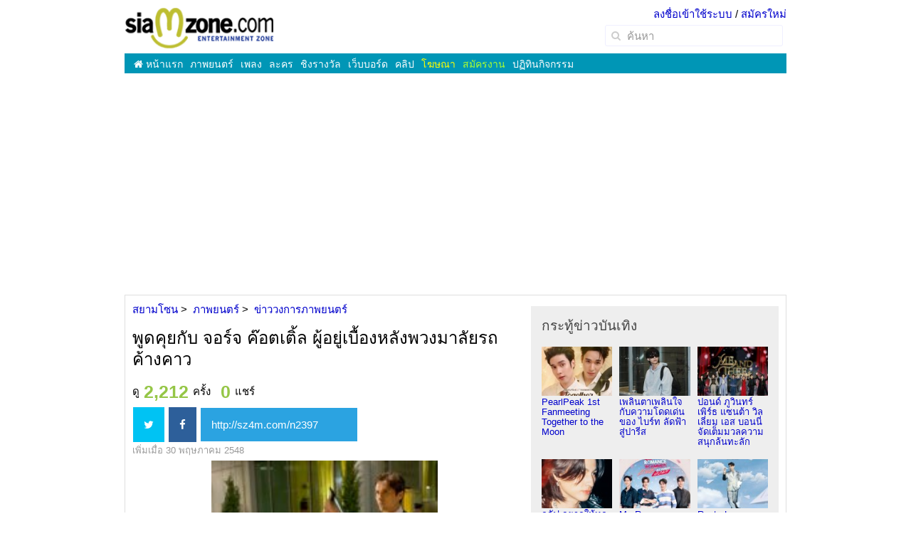

--- FILE ---
content_type: text/html; charset=UTF-8
request_url: https://www.siamzone.com/movie/news/2397
body_size: 12063
content:
<!DOCTYPE HTML>
<html lang="th">
<head>
	<title>พูดคุยกับ จอร์จ ค๊อตเติ้ล ผู้อยู่เบื้องหลังพวงมาลัยรถค้างคาว</title>

	<meta http-equiv="Content-Type" content="text/html; charset=utf-8">
	<meta http-equiv="content-language" content="th">
	<link href="https://plus.google.com/+siamzone" rel="publisher" />
	<link href="https://plus.google.com/+SiamZoneTeam" rel="author" />

			<meta name="description" content="อ่านข่าวบันเทิง">
				<meta name="keywords" content="ภาพยนตร์, หนัง, ข่าว, วอลเปเปอร์, เรื่องย่อ, ดูหนัง, หนังใหม่">
				<link rel="canonical" href="https://www.siamzone.com/movie/news/2397">
					<link rel="amphtml" href="https://www.siamzone.com/movie/news/2397?amp">
					<link rel="shortlink" href="http://sz4m.com/n2397">
					<meta property="og:url" content="https://www.siamzone.com/movie/news/2397">
					<meta name="twitter:card" content="summary_large_image">
						<meta name="twitter:site" content="@siamzoneonline">
						<meta name="twitter:creator" content="@siamzoneonline">
						<meta name="twitter:domain" content="siamzone.com">
						<link rel="image_src" href="https://www.siamzone.com/movie/news/2005/02397.jpg">
						<meta property="og:image" content="https://www.siamzone.com/movie/news/2005/02397.jpg">
						<meta name="twitter:image:src" content="https://www.siamzone.com/movie/news/2005/02397.jpg">
						
						<meta property="og:image:width" content="170">
						<meta property="og:image:height" content="170">
						<meta property='og:title' content='พูดคุยกับ จอร์จ ค๊อตเติ้ล ผู้อยู่เบื้องหลังพวงมาลัยรถค้างคาว'>
					<meta property='og:description' content='จอร์จ ค๊อตเติ้ล (George Cottle) คนขับสตั๊นท์ เป็นคนขับหลักให้กับตัวแสดงทั้งหลาย รวมทั้งรถค้างคาวด้วย เขาผ่านการขับรถ ชนรถ ขับรถกระโดดให้กับภาพยนตร์มาก...'>
					<meta name='twitter:title' content='พูดคุยกับ จอร์จ ค๊อตเติ้ล ผู้อยู่เบื้องหลังพวงมาลัยรถค้างคาว'>
					<meta name='twitter:description' content='จอร์จ ค๊อตเติ้ล (George Cottle) คนขับสตั๊นท์ เป็นคนขับหลักให้กับตัวแสดงทั้งหลาย รวมทั้งรถค้างคาวด้วย เขาผ่านการขับรถ ชนรถ ขับรถกระโดดให้กับภาพยนตร์มาก...'>
					<meta property="og:type" content="article">
					<meta property="og:site_name" content="SIAMZONE.COM">
					<meta property="fb:app_id" content="130505463727437">
					<meta property="article:author" content="https://www.facebook.com/siamzoneonline" />
					<meta property="article:publisher" content="https://www.facebook.com/siamzoneonline" />
						
	<meta name="viewport" content="width=device-width, initial-scale=1"/>
	
	
	
	<link rel="stylesheet" href="/include/min/f=/include/uikit/css/uikit.cus.css,/include/uikit.user.css,/include/uikit.sz.css&amp;59" />


 	
	
	
	
	
	
	
	
	


	<script async src="https://pagead2.googlesyndication.com/pagead/js/adsbygoogle.js?client=ca-pub-4230952243334764" crossorigin="anonymous"></script>

</head>
<body>

<div style="text-align: center;" class="uk-visible-large"><div id="header_content" style="height: 10px; width: 970px; padding:0;margin-left:auto; margin-right:auto"></div></div><!-- id content for loading sz1+bg แต่ไม่ได้ใช้อย่างอื่น -->

<header class="uk-container uk-container-center uk-margin-small-bottom" id="sz-header">
	<div class="uk-clearfix" id="sz-logo">
		<a href="#sz-offcanvas-menu" class="uk-navbar-toggle uk-hidden-large uk-float-left" data-uk-offcanvas></a>

		<div class="uk-float-right uk-text-right">

			<div class="uk-display-inline-block">
				
					<a href="/member/signin.php?url=referer" rel="nofollow">
						<span class="uk-hidden-large"><i class="uk-icon-user"></i> Sign in</span>
						<span class="uk-visible-large">ลงชื่อเข้าใช้ระบบ</span>
					</a>
					<span class="uk-visible-large">/</span>
					<a href="/member/signin.php?url=referer" rel="nofollow">
						<span class="uk-visible-large">สมัครใหม่</span>
					</a>
				
			</div>
			<div class="uk-text-right uk-visible-large uk-margin-small-right uk-margin-small-top">
				<form class="uk-search" method="get" action="/search2.php" accept-charset="UTF-8" target="_blank">
					<input class="uk-search-field" style="width:250px !important;" type="text" placeholder="ค้นหา" name="q" value="" autocomplete="off" />
				</form>
			</div>
		</div>

		<div class="uk-visible-large"><a href="/" title="SIAMZONE"><img src="/images/logo/logo.gif" style="height: 60px;"></a></div>
		<div class="uk-hidden-large uk-text-center"><a href="/" title="SIAMZONE"><img src="/images/logo/logo.gif" style="margin-top:5px; height: 30px;"></a></div>
	</div>

	<nav id="top-menu">
		<div></div>
		<ul class="uk-subnav uk-visible-large uk-margin-small uk-position-relative" id="sz-menu">
			<li><a href="/"><i class="uk-icon-home"></i> หน้าแรก</a></li>
			<li data-uk-dropdown="{remaintime:200}">
				<a href="/movie">ภาพยนตร์</a>
				<div class="uk-dropdown">
					<ul class="uk-nav uk-nav-dropdown uk-text-small">
						<li><a href="/movie/"><i class="uk-icon-film"></i> ภาพยนตร์</a></li>
						<li><a href="/movie/db">ข้อมูลภาพยนตร์</a></li>
						<li><a href="/movie/lineup.php">วันเข้าฉาย</a></li>
						<li><a href="/movie/program/">รอบฉาย</a></li>

						<li><a href="/movie/media/">ตัวอย่าง</a></li>
						<li><a href="/movie/boxoffice">อันดับภาพยนตร์ดัง</a></li>
						<li><a href="/movie/download.php">ดาวน์โหลดวอลเปเปอร์</a></li>
						<li><a href="/board/board.php?cid=1">ข่าวบันเทิง</a></li>
						<li><a href="/movie/review.php">วิจารณ์ภาพยนตร์</a></li>
					</ul>
				</div>
			</li>
			<li data-uk-dropdown="{remaintime:200}">
				<a href="/music">เพลง</a>
				<div class="uk-dropdown">
					<ul class="uk-nav uk-nav-dropdown uk-text-small">
						<li><a href="/music/"><i class="uk-icon-music"></i> เพลง</a></li>
						<li><a href="/music/thailyric">เนื้อเพลง</a></li>
						<li><a href="/music/lyric">เนื้อเพลงสากล</a></li>
						<li><a href="/board/board.php?cid=1">ข่าวบันเทิง</a></li>
						<li><a href="/music/thailyric/new_songs">เพลงใหม่</a></li>
					</ul>
				</div>
			</li>
			<li><a href="/drama">ละคร</a></li>
			<li><a href="/game">ชิงรางวัล</a></li>

			<li data-uk-dropdown="{remaintime:200}">
				<a href="/board">เว็บบอร์ด</a>
				<div class="uk-dropdown uk-dropdown-width-2">
					<ul class="uk-nav uk-nav-dropdown uk-text-small">
						<li><a href="/board/"><i class="uk-icon-comments"></i> เว็บบอร์ด</a></li>
					</ul>
					<div class="uk-grid uk-dropdown-grid">
						<div class="uk-width-1-2">
							<ul class="uk-nav uk-nav-dropdown uk-text-small">
								<li><a href="/board/board.php?cid=5">ห้องบันเทิง</a></li>
								<li><a href="/board/board.php?cid=17">ห้องเทคโนโลยี</a></li>
								<li><a href="/board/board.php?cid=9">ห้องตกแต่งภาพ</a></li>
								<li><a href="/board/board.php?cid=8">ห้องความรัก</a></li>
								<li><a href="/board/board.php?cid=18">ห้องหาเพื่อน</a></li>
							</ul>
						</div>

						<div class="uk-width-1-2">
							<ul class="uk-nav uk-nav-dropdown uk-text-small">
								<li><a href="/board/board.php?cid=12">ห้องการศึกษา</a></li>
								<li><a href="/board/board.php?cid=3">ห้องกินๆ เที่ยวๆ</a></li>
								<li><a href="/board/board.php?cid=16">ห้องสุขภาพและความงาม</a></li>
								<li><a href="/board/board.php?cid=6">ห้องเบ็ดเตล็ด</a></li>
								<li><a href="/board/board.php?cid=1">ห้องข่าวประชาสัมพันธ์</a>
							</ul>
						</div>
					</div>
				</div>
			</li>

			
			<li><a href="/clip">คลิป</a></li>
			<li><a href="/adrate" style="color: yellow;">โฆษณา</a></li>
			<li><a href="/job" style="color: greenyellow;">สมัครงาน</a></li>
			
			<li><a href="/calendar.php">ปฏิทินกิจกรรม</a></li>
		</ul>
	</nav>
</header>


<!-- Google Analytics -->
<script>
	enScroll=!1;const lStor=localStorage,sStor=sessionStorage,doc=document,docEl=document.documentElement,docBody=document.body,docLoc=document.location,w=window,s=screen,nav=navigator||{};function a(){const k="G-KM0H1PKQY4",t=()=>Math.floor(Math.random()*1e9)+1,n=()=>Math.floor(Date.now()/1e3),y=()=>(sStor._p||(sStor._p=t()),sStor._p),v=()=>t()+"."+n(),p=()=>(lStor.cid_v4||(lStor.cid_v4=v()),lStor.cid_v4),m=lStor.getItem("cid_v4"),u=()=>m?void 0:enScroll==!0?void 0:"1",l=()=>(sStor.sid||(sStor.sid=n()),sStor.sid),d=()=>{if(!sStor._ss)return sStor._ss="1",sStor._ss;if(sStor.getItem("_ss")=="1")return void 0},r="1",h=()=>{if(sStor.sct)if(enScroll==!0)return sStor.sct;else x=+sStor.getItem("sct")+ +r,sStor.sct=x;else sStor.sct=r;return sStor.sct},e=docLoc.search,f=new URLSearchParams(e),a=["q","s","search","query","keyword"],g=a.some(t=>e.includes("&"+t+"=")||e.includes("?"+t+"=")),i=()=>g==!0?"view_search_results":enScroll==!0?"scroll":"page_view",b=()=>enScroll==!0?"90":void 0,j=()=>{if(i()=="view_search_results"){for(let e of f)if(a.includes(e[0]))return e[1]}else return void 0},o=encodeURIComponent,_=e=>{let t=[];for(let n in e)e.hasOwnProperty(n)&&e[n]!==void 0&&t.push(o(n)+"="+o(e[n]));return t.join("&")},O=!1,C="https://www.google-analytics.com/g/collect",E=_({v:"2",tid:k,_p:y(),sr:(s.width*w.devicePixelRatio+"x"+s.height*w.devicePixelRatio).toString(),ul:(nav.language||void 0).toLowerCase(),cid:p(),_fv:u(),_s:"1",dl:docLoc.origin+docLoc.pathname+e,dt:doc.title||void 0,dr:doc.referrer||void 0,sid:l(),sct:h(),seg:"1",en:i(),"epn.percent_scrolled":b(),"ep.search_term":j(),_ss:d(),_dbg:O?1:void 0}),c=C+"?"+E;if(nav.sendBeacon)nav.sendBeacon(c);else{let e=new XMLHttpRequest;e.open("POST",c,!0)}}a();function sPr(){return(docEl.scrollTop||docBody.scrollTop)/((docEl.scrollHeight||docBody.scrollHeight)-docEl.clientHeight)*100}doc.addEventListener("scroll",sEv,{passive:!0});function sEv(){const e=sPr();if(e<90)return;enScroll=!0,a(),doc.removeEventListener("scroll",sEv,{passive:!0})}
</script>
<!-- End Google Analytics -->











<div class="uk-container uk-container-center uk-margin-small-top" id="sz-content">
	<div id="content">
		<div class="uk-grid">
			<div class="uk-width-medium-6-10 uk-margin-small">
									<ol class="uk-breadcrumb" itemscope itemtype="http://schema.org/BreadcrumbList">
						<li itemprop="itemListElement" itemscope itemtype="http://schema.org/ListItem">
							<a href="/"  itemprop="item">
								<span itemprop="name">สยามโซน</span>
							</a>
							<meta itemprop="position" content="1" />
						</li>

						<li itemprop="itemListElement" itemscope itemtype="http://schema.org/ListItem">
							<a href="/movie"  itemprop="item">
								<span itemprop="name">ภาพยนตร์</span>
							</a>
							<meta itemprop="position" content="2" />
						</li>

						<li itemprop="itemListElement" itemscope itemtype="http://schema.org/ListItem">
							<a href="/movie/news"  itemprop="item">
								<span itemprop="name">ข่าววงการภาพยนตร์</span>
							</a>
							<meta itemprop="position" content="3" />
						</li>
					</ol>

					<article class="uk-article uk-margin-small-bottom uk-margin-small-top" itemscope itemtype="https://schema.org/NewsArticle">
							<h1 itemprop="name">พูดคุยกับ จอร์จ ค๊อตเติ้ล ผู้อยู่เบื้องหลังพวงมาลัยรถค้างคาว</h1>
							<div class="uk-article-meta">
								<span class="sz-social-text">ดู</span>
								<span class="sz-social-number">2,212</span>
								<span class="sz-social-text">ครั้ง</span>
								&nbsp;
								<span class="sz-social-number" id="allshare" data-url="https://www.siamzone.com/movie/news/2397"></span>
								<span class="sz-social-text">แชร์</span>
							</div>

							<div class="uk-article-meta uk-margin-small-top">
								<div id="twitter" data-url="https://www.siamzone.com/movie/news/2397" data-text="พูดคุยกับ จอร์จ ค๊อตเติ้ล ผู้อยู่เบื้องหลังพวงมาลัยรถค้างคาว #siamzone"></div>
								<div id="facebook" data-url="https://www.siamzone.com/movie/news/2397"></div>



								<a href="http://line.me/R/msg/text/?http://sz4m.com/n2397 .. พูดคุยกับ จอร์จ ค๊อตเติ้ล ผู้อยู่เบื้องหลังพวงมาลัยรถค้างคาว" class="sz-line uk-hidden-large"><i class="uk-icon-comment" rel="nofollow"></i> ส่งไลน์</a>

								<input type="text" name="copyurl" id="copyurl" value="http://sz4m.com/n2397" class="sz-likeit" style="border: 0; width: 190px;" onclick='this.select();this.focus();' onfocus="this.select();this.focus();">

							</div>
							<div class="uk-article-meta">
								เพิ่มเมื่อ 30 พฤษภาคม 2548							</div>

							<meta itemprop="headline" content="พูดคุยกับ จอร์จ ค๊อตเติ้ล ผู้อยู่เบื้องหลังพวงมาลัยรถค้างคาว" />
							<meta itemprop="datePublished" content="2005-05-30" />
							<meta itemprop="author" content="SZ News" />
							<meta itemprop="publisher" content="สยามโซน.คอม" />

							<link itemprop="url" href="https://www.siamzone.com/movie/news/2397" />

							<div class="uk-margin-small-top uk-margin-small-left">
								<div class="uk-text-center uk-margin">
									<img src="/movie/news/2005/02397.jpg" alt="พูดคุยกับ จอร์จ ค๊อตเติ้ล ผู้อยู่เบื้องหลังพวงมาลัยรถค้างคาว" itemprop="image" class="uk-width-1-2 uk-width-large-3-5">
								</div>
									<span itemprop="articleBody"> <p> 
จอร์จ ค๊อตเติ้ล (George Cottle) คนขับสตั๊นท์ เป็นคนขับหลักให้กับตัวแสดงทั้งหลาย รวมทั้งรถค้างคาวด้วย เขาผ่านการขับรถ ชนรถ ขับรถกระโดดให้กับภาพยนตร์มากมายมาตั้งแต่อายุ 17 ปี และหลังจากได้รับบทบาทเล็กๆ ในภาพยนตร์หลายเรื่องของ บอนด์ 
 </p>
<p> 
<b>แตกต่างกันอย่างไรในการที่ได้ขับรถค้างคาวกับรถธรรมดา</b>
 </p>
<p>  <span class="sz-color-darkblue">"แตกต่างกันอย่างสิ้นเชิง มันใช้หลักการขับรถธรรมดา เบรก คันเร่ง พวงมาลัย และระบบเกียร์ออโต้ แต่การบังคับมันเป็นสิ่งที่ยากมาก เพราะทัศนวิสัยในการมองเห็นค่อนข้างแคบ เหมือนกับการขับรถโกคาร์ต เพราะตอนหน้าจะแคบกว่าตอนหลัง"</span> 
 </p>
<p> 
<b>คุณต้องขับรถในชุดค้างคาวด้วยไหม</b>
 </p>
<p>  <span class="sz-color-darkblue">"ไม่ครับ ต้องขอบคุณพระเจ้า เพราะในรถร้อนมากอยู่แล้ว มีอยู่คืนหนึ่งเราเอาปรอทลองวัดดูอุณหภูมิขึ้นถึง 145 องศา(ฟาเรนไฮต์) ตอนแรกพวกเราคุยกันถึงรถที่กระจกใสและสวมชุดค้างคาว ผมไม่ค่อยชอบแบบนั้นเท่าไร ทุกอย่างเปลี่ยนไปตอนที่พวกเขาติดฟิล์มกรองแสง ซึ่งทำให้ทุกอย่างง่ายขึ้น เสียงมันค่อนข้างดังมากด้วย ผมต้องใส่หูฟังก่อนที่จะได้ยินเสียงอะไร"</span> 
 </p>
<p> 
<b>คุณจะเปรียบเทียบมันได้กับอะไร</b>
 </p>
<p>  <span class="sz-color-darkblue">"มันมีน้ำหนัก 2 ตันครึ่ง ซึ่งเป็นครึ่งหนึ่งของอสูรกาย ขับเคลื่อนแบบ 4 ล้อ เมื่อคุณจะเลี้ยวเข้าโค้งต้องมีเนื้อที่ ถ้าคุณเอาขาลงมันจะลื่นไปมาทั่วไปหมด ถ้าคุณขับเหวี่ยงเข้าโค้งมันเกาะถนนได้เป็นอย่างดี"</span> 
 </p>
<p> 
<b>ใช้พวงมาลัยพาวเวอร์ใช่ไหม</b>
 </p>
<p>  <span class="sz-color-darkblue">"ใช่ มันเคยเสียไปวันหนึ่ง คุณจะไม่เคยคิดเลยว่าพวงมาลัยพาวเวอร์ช่วยผ่อนแรงคุณ เมื่อคุณไม่มีมันนั่นแหละ"</span> 
 </p>
<p> 
<b>คุณต้องนั่งขับอยู่นานที่สุดเท่าไรในหนึ่งฉาก</b>
 </p>
<p>  <span class="sz-color-darkblue">"เราถ่ายทำฉากใหญ่ในชิคาโก้ โดยวิ่งรถประมาณเศษหนึ่งส่วนสี่ของไมล์ นอกนั้นเราก็วิ่งประมาณสองไมล์ มันเป็นทางคู่ขนาน ทางไฮเวย์ ซึ่งเรามีรถวิ่งอยู่ประมาณ 50 คัน แล้วยังมีเฮลิคอปเตอร์อีก พวกเราต้องวิ่งเข้าวิ่งออกจากรถ วนไปวนมา จัดฉากกันใหม่ทำวนไปวนมาอยู่อย่างนั้น ระยะทางสองไมล์วิ่งกลับไปกลับมา มันเร็วมาก เราจับเวลาได้ 92 ไมล์ต่อชั่วโมง พวกเราทำแบบนั้นอยู่ 3 คืน ดีนะที่ได้วิ่งแบบนั้น แทนที่จะได้วิ่งสั้นๆ พวกเขาจะได้ตัดต่อและนำบางตอนไปใช้ได้"</span> 
 </p>
<p> 
<b>คุณมีความเป็นมาอย่างไรในแวดวงบันเทิง</b>
 </p>
<p>  <span class="sz-color-darkblue">"การเริ่มขับรถอย่างจริงจังของผม คือการที่ผมต้องขับรถบนน้ำแข็งจากภาพยนตร์เรื่อง Die Another Day ซึ่งตอนนั้นผมขับรถ จากัวร์ ซึ่งเป็นครั้งแรกที่ผมได้ร่วมงานกับ แอนดี้ สมิธ และทีมงาน อันที่จริงผมเคยร่วมงานกับเขามาก่อนจากภาพยนตร์เรื่อง GoldenEye และฉากไล่ล่ารถถัง แต่ไม่เคยแสดงตรงๆ เป็นคนขับรถ 
 </span></p><p><span class="sz-color-darkblue"> 
หลังจากเสร็จงานภาพยนตร์เรื่อง Bond เราก็ทำภาพยนตร์เรื่อง Red Light Runners ซึ่งเราใช้รถ ออดี้ อาร์เอส 4 ผมเริ่มจากขี่จักรยานยนต์ก่อน และก็มาโกคาร์ต และเข้าเริ่มงานสตั้นท์ตอนผมอายุ ได้ 16-17 แล้วก็ไต่เต้ามาจากตรงนั้น ผมหมายถึงงานแรกของผมแค่ขี่มาที่จุดแล้วก็เบรกเป็นทำนองนั้น"</span> 
 </p>
<p> 
<b>รถสตั้นท์ในฝันของคุณเป็นอย่างไร</b>
 </p>
<p>  <span class="sz-color-darkblue">"ต้องเป็นอะไรที่ขับเคลื่อนล้อหลัง เครื่องแรงๆ อย่าง เอ็ม 3 หรือ เอ็ม 5 อะไรที่เบรกดีๆ หน่อย มีไม่มากนักหรอก"</span> 
 </p>
<p> 
<b>คุณทำอะไรพังไปบ้างหรือเปล่า</b>
 </p>
<p>  <span class="sz-color-darkblue">"มีอยู่ฉากหนึ่งที่ผมต้องทำมันพังไป และยังมีอีกหลายฉากที่มีรถจอดเรียงอยู่ซักสิบคัน ผมต้องชนมันไปบ้าง มันไม่ถูกต้องเอาเสียเลย ร่างกายผมคำนวนไม่ได้ แต่พวกทีมงานบอกผมว่า "</span> ��ย่ากังวลไปเลย เรามีรถสำรองอีกมาก มันเป็นของประกอบฉา� <span class="sz-color-darkblue">""
 </span></p><p><span class="sz-color-darkblue"> 
<b>คุณขับรถสตั้นท์มากี่ปีแล้ว</b>
 </span></p><p><span class="sz-color-darkblue"> 
"</span> ��อนนี้ผมอายุ 27 ก็ 10 ปีแล้� <span class="sz-color-darkblue">"
 </span></p><p><span class="sz-color-darkblue"> 
<b>ประสบการณ์พิเศษจากภาพยนตร์เรื่อง Batman Begins เป็นอย่างไร</b>
 </span></p><p><span class="sz-color-darkblue"> 
"</span> ��ันวิเศษมาก พวกเขาคิดค้นหลายสิ่งหลายอย่างที่มันเป็นได้เกิดได้ และทำได้อีกหลายอย่างด้วย ในตอนแรก พวกเขาต้องการแค่ความเร็ว 50 ไมล์ต่อชั่วโมง พวกเขาโทรหา แอนดี้ สมิธ และเขาตอบว่า <span class="sz-color-darkblue">"ผมทำได้"</span> ไม่มีใครคิดฝันอีกหลายอย่างว่ามันจะทำได้ พวกเราต้องการให้คนดูเห็นว่านี่เป็นสิ่งที่ไม่เคยมีใครทำมาก่อน มันเริ่มขึ้นทีละเล็กละน้อยจากภาพวาดบนพื้น เป็นปรากฏการณ์จริงๆ ผมแค่ขับมันเท่านั้นเอง" </p> </span>
							</div>
						</article>












					
											<div class="uk-margin-top">
							<h3>ข่าวที่เกี่ยวข้อง</h3>
							<ul data-uk-grid-margin="{cls:'uk-margin-small-top'}">
																	<li>
										<a href="/movie/news/7870">คิลเลียน พูดถึง แฮร์รี ในภาพยนตร์สงคราม Dunkirk</a> 										<span class="sz-color-grey">(17 มี.ค. 60)</span>
									</li>
																	<li>
										<a href="/movie/news/7638">เจ.เค. หวังแสดงบทเจ๋งๆ ในภาพยนตร์ Justice League</a> 										<span class="sz-color-grey">(22 ก.ค. 59)</span>
									</li>
																	<li>
										<a href="/movie/news/4048">คริสเตียน เบล ครวญชุด แบทแมน ทำพิษ คับจนปวดหัว</a> 										<span class="sz-color-grey">(10 ก.ค. 51)</span>
									</li>
																	<li>
										<a href="/movie/news/2985">ไรอัน ฟิลลิปเป้ ถูกวางตัวเป็น Two-Face ใน แบทแมน 2</a> 										<span class="sz-color-grey">(24 ส.ค. 49)</span>
									</li>
																	<li>
										<a href="/movie/news/2417">บทสัมภาษณ์ คริสเตียน เบล ผู้ชายที่อยู่ภายใต้ชุดแบทแมน</a> 										<span class="sz-color-grey">(15 มิ.ย. 48)</span>
									</li>
															</ul>
						</div>
					






					
											<div class="uk-margin-top">
							<h3>ภาพยนตร์ที่เกี่ยวข้อง</h3>
							<ul data-uk-grid-margin="{cls:'uk-margin-small-top'}">
																	<li>
										<a href="/movie/m/3037">Batman Begins (2005)</a></li>
									</li>
															</ul>
						</div>
					
											<div class="uk-margin-top">
							<h3>ข่าวภาพยนตร์อื่นๆ ในช่วงนั้น</h3>
							<ul data-uk-grid-margin="{cls:'uk-margin-small-top'}">
																	<li>
										<a href="/movie/news/2394">เหตุการณ์ประหลาดตอกย้ำตำนานสยอง Amityville Horror</a> 										<span class="sz-color-grey">(27 พ.ค. 48)</span>
									</li>
																	<li>
										<a href="/movie/news/2389">จับตลกมาปฏิบัติการฮาแบบไม่มียั้งใน พยัคฆ์ร้ายส่ายหน้า</a> 										<span class="sz-color-grey">(24 พ.ค. 48)</span>
									</li>
																	<li>
										<a href="/movie/news/2385">รู้จักกับ 5 สาวแห่ง ซิน ซิตี้ ในทัศนคติของ แฟรงค์ มิลเลอร์</a> 										<span class="sz-color-grey">(19 พ.ค. 48)</span>
									</li>
																	<li>
										<a href="/movie/news/2386">เปิดตัวภาพยนตร์แห่งการเรียนรู้ชีวิตที่ชื่อ มหาลัย'เหมืองแร่</a> <i class="uk-icon-camera sz-color-silver"></i>										<span class="sz-color-grey">(19 พ.ค. 48)</span>
									</li>
																	<li>
										<a href="/movie/news/2381">ภาพยนตร์ไทยเจ๋ง ชัตเตอร์ฯ ขายสิทธิ์สร้างใหม่ที่เมืองคานส์</a> 										<span class="sz-color-grey">(16 พ.ค. 48)</span>
									</li>
															</ul>
						</div>
									
							</div>


			<div class="uk-width-medium-4-10 uk-margin-small" id="movie-right">







				<!-- content -->
				




	<div class="uk-panel uk-panel-box uk-panel-box-secondary">
		<h3 class="uk-panel-title">กระทู้ข่าวบันเทิง</h3>
		<ul class="uk-grid  uk-grid-width-1-3 uk-grid-small">
			
				<li class="uk-overlay-hover"><a href="/board/view.php?sid=4452287" target="_blank">
						<figure class="uk-overlay-scale">
							<div class="sz-news-cover">
								<img src="/getthumb2.php/120/100//board/upload/4452/4452287.jpg">
							</div>
							<figcaption class="uk-text-small" style="line-height: 110%">PearlPeak 1st Fanmeeting Together to the Moon</figcaption>
						</figure>
					</a>
				</li>
			
				<li class="uk-overlay-hover"><a href="/board/view.php?sid=4452283" target="_blank">
						<figure class="uk-overlay-scale">
							<div class="sz-news-cover">
								<img src="/getthumb2.php/120/100//board/upload/4452/4452283.jpg">
							</div>
							<figcaption class="uk-text-small" style="line-height: 110%">เพลินตาเพลินใจกับความโดดเด่นของ ไบร์ท ลัดฟ้าสู่ปารีส</figcaption>
						</figure>
					</a>
				</li>
			
				<li class="uk-overlay-hover"><a href="/board/view.php?sid=4452275" target="_blank">
						<figure class="uk-overlay-scale">
							<div class="sz-news-cover">
								<img src="/getthumb2.php/120/100//board/upload/4452/4452275.jpg">
							</div>
							<figcaption class="uk-text-small" style="line-height: 110%">ปอนด์ ภูวินทร์ เพิร์ธ แซนต้า วิลเลี่ยม เอส บอนนี่ จัดเต็มมวลความสนุกล้นทะลัก</figcaption>
						</figure>
					</a>
				</li>
			
				<li class="uk-overlay-hover"><a href="/board/view.php?sid=4452271" target="_blank">
						<figure class="uk-overlay-scale">
							<div class="sz-news-cover">
								<img src="/getthumb2.php/120/100//board/upload/4452/4452271.jpg">
							</div>
							<figcaption class="uk-text-small" style="line-height: 110%">กลัฟ อยากให้ทุกคนรักษาสุขภาพท่ามกลาง PM2.5</figcaption>
						</figure>
					</a>
				</li>
			
				<li class="uk-overlay-hover"><a href="/board/view.php?sid=4452256" target="_blank">
						<figure class="uk-overlay-scale">
							<div class="sz-news-cover">
								<img src="/getthumb2.php/120/100//board/upload/4452/4452256.jpg">
							</div>
							<figcaption class="uk-text-small" style="line-height: 110%">My Romance Scammer : Love at First Scam</figcaption>
						</figure>
					</a>
				</li>
			
				<li class="uk-overlay-hover"><a href="/board/view.php?sid=4452248" target="_blank">
						<figure class="uk-overlay-scale">
							<div class="sz-news-cover">
								<img src="/getthumb2.php/120/100//board/upload/4452/4452248.jpg">
							</div>
							<figcaption class="uk-text-small" style="line-height: 110%">Route Love Rhythm</figcaption>
						</figure>
					</a>
				</li>
			
				<li class="uk-overlay-hover"><a href="/board/view.php?sid=4452211" target="_blank">
						<figure class="uk-overlay-scale">
							<div class="sz-news-cover">
								<img src="/getthumb2.php/120/100//board/upload/4452/4452211.jpg">
							</div>
							<figcaption class="uk-text-small" style="line-height: 110%">Korea Tourism Showcase 2026</figcaption>
						</figure>
					</a>
				</li>
			
				<li class="uk-overlay-hover"><a href="/board/view.php?sid=4452184" target="_blank">
						<figure class="uk-overlay-scale">
							<div class="sz-news-cover">
								<img src="/getthumb2.php/120/100//board/upload/4452/4452184.jpg">
							</div>
							<figcaption class="uk-text-small" style="line-height: 110%">Your Best Moments Couple Run 2026</figcaption>
						</figure>
					</a>
				</li>
			
				<li class="uk-overlay-hover"><a href="/board/view.php?sid=4452173" target="_blank">
						<figure class="uk-overlay-scale">
							<div class="sz-news-cover">
								<img src="/getthumb2.php/120/100//board/upload/4452/4452173.jpg">
							</div>
							<figcaption class="uk-text-small" style="line-height: 110%">จอส เล่าประเด็นชวนลุ้นในซีรีส์ Only Friends Dream On</figcaption>
						</figure>
					</a>
				</li>
			
		</ul>
		<div class="uk-text-right">
			<a href="/board/board.php?cid=1">กระทู้ข่าวบันเทิงทั้งหมด&raquo;</a>
		</div>
	</div>





	<div class="uk-panel uk-panel-box uk-panel-box-secondary">
		<h3 class="uk-panel-title">วันนี้ในอดีต</h3>
		<ul class="uk-list uk-list-line">
			
				<li>
					<div class="uk-panel uk-clearfix">
						<div class="uk-float-left uk-margin-small-top uk-margin-right">
							<a href="/movie/m/5961"><img src="/movie/pic/2011/lhud4lhud/posters.jpg" alt="หลุด 4 หลุด"></a>
						</div>

						<div class="uk-panel-title uk-margin-small-bottom">
							<a href="/movie/m/5961">หลุด 4 หลุด</a>
						</div>

						<div class="sz-color-grey uk-text-small">
							เข้าฉายปี 2011
							<br><b>แสดง </b>อเล็กซ์ เรนเดลล์, ปกรณ์ ฉัตรบริรักษ์, อนันดา เอเวอริงแฮม
						</div>
					</div>

				</li>
			
				<li>
					<div class="uk-panel uk-clearfix">
						<div class="uk-float-left uk-margin-small-top uk-margin-right">
							<a href="/movie/m/2709"><img src="/movie/pic/2004/seedofchucky/posters.jpg" alt="Seed of Chucky"></a>
						</div>

						<div class="uk-panel-title uk-margin-small-bottom">
							<a href="/movie/m/2709">Seed of Chucky</a>
						</div>

						<div class="sz-color-grey uk-text-small">
							เข้าฉายปี 2005
							<br><b>แสดง </b>Jennifer Tilly, Brad Dourif, Billy Boyd
						</div>
					</div>

				</li>
			
				<li>
					<div class="uk-panel uk-clearfix">
						<div class="uk-float-left uk-margin-small-top uk-margin-right">
							<a href="/movie/m/2623"><img src="/movie/pic/2004/closer/posters.jpg" alt="Closer"></a>
						</div>

						<div class="uk-panel-title uk-margin-small-bottom">
							<a href="/movie/m/2623">Closer</a>
						</div>

						<div class="sz-color-grey uk-text-small">
							เข้าฉายปี 2005
							<br><b>แสดง </b>Julia Roberts, Jude Law, Natalie Portman
						</div>
					</div>

				</li>
			
		</ul>
	</div>



	<div class="uk-panel uk-panel-box uk-panel-box-secondary">
		<h3 class="uk-panel-title">เกร็ดภาพยนตร์</h3>
		<ul class="uk-list uk-list-line">
			
				<li>
					<b>Retribution</b>  - มีชื่อภาษาสเปนว่า El Desconocido ซึ่งแปลว่า Unknown หรือ ไม่รู้จัก ซึ่งในที่นี้หมายถึงสายเรียกเข้าในโทรศัพท์มือถือที่ไม่สามารถระบุได้ว่าโทรมาจากที่ใด </span><a href="/movie/m/8075/trivia" class="uk-text-small">อ่านต่อ&raquo;</a>
				</li>
			
				<li>
					<b>Batman v Superman: Dawn of Justice</b>  - เฮนรี คาวิลล์ เพิ่มขนาดกล้ามเนื้อเป็น 2 เท่า จากที่เคยทำใน Man of Steel (2013) เพื่อรับบท ซูเปอร์แมน ครูฝึกบอกว่า เฮนรี สามารถทำอย่างนั้นได้เพราะเขายังคงออกกำลังแบบที่เคยทำตอนเตรียมตัวรับบท ซูเปอร์แมน ครั้งแรก แม้ว่าจะไม่ต้องเข้าฉากถ่ายทำบทนี้ก็ตาม </span><a href="/movie/m/8050/trivia" class="uk-text-small">อ่านต่อ&raquo;</a>
				</li>
			
		</ul>
		<div class="uk-text-small uk-text-right sz-color-grey">เกร็ดจากภาพยนตร์สามารถดูได้ในหน้าข้อมูลภาพยนตร์แต่ละเรื่อง</div>
	</div>



	<div class="uk-panel uk-panel-box uk-panel-box-secondary">
		<h3 class="uk-panel-title">เปิดกรุภาพยนตร์</h3>
		<div class="uk-panel uk-clearfix">
			<div class="uk-float-left uk-margin-small-top uk-margin-right">
				<a href="/movie/m/9867">
					<img src="/movie/pic/2021/superwho/posters.jpg" alt="SuperWho">
				</a>
			</div>

			<div class="uk-panel-title uk-margin-small-bottom">
				<a href="/movie/m/9867">SuperWho</a>
			</div>

			<div class="sz-color-grey uk-text-small">
				
เรื่องราวของ เซดริก (ฟีลิป ลาโช) ดาราตัวประกอบต๊อกต๋อย ที่จับพลัดจับพลูได้รับบทนำ ยอดมนุษย์ค้างคืน ซูเปอร์ฮีโรคนแรกจากฝ...<a href="/movie/m/9867">อ่านต่อ&raquo;</a>
			</div>
		</div>
	</div>

			</div>
		</div>
	</div>
</div>










<footer id="sz-footer" class="uk-margin-top">
	<div class="uk-container uk-container-center">
		<div id="sz-footer-logo" class="uk-visible-large">SIAMZONE.COM</div>
		<div class="uk-hidden-large">SIAMZONE.COM</div>
		<div>

			สงวนลิขสิทธิ์ &#169; สยามโซน.คอม<br>

			ติดตามเราได้ที่
			<a href="https://www.facebook.com/siamzoneonline" target="_blank" class="uk-icon-button uk-icon-facebook"></a>
			<a href="https://twitter.com/siamzoneonline" target="_blank" class="uk-icon-button uk-icon-twitter"></a>
			<a href="https://plus.google.com/+siamzone" target="_blank" class="uk-icon-button uk-icon-google-plus"></a><br>

			<a href="/info/privacy.php" rel="privacy-policy">นโยบายความเป็นส่วนตัว</a> | <a href="/info/term.php" rel="terms-of-service">ข้อกำหนดในการให้บริการ</a> | <a href="/info/sitemap.php">ผังเว็บไซต์</a> | <a href="/info/contact.php">ติดต่อทีมงาน</a><br>

		</div>
	</div>


	<script type="application/ld+json">
		{
			"@context" : "http://schema.org",
			"@type" : "Organization",
			"name" : "สยามโซน.คอม",
			"url" : "http://www.siamzone.com",
			"logo" : "http://www.siamzone.com/images/siamzone-logo-copy-small.jpg",
			"sameAs" : [
				"https://www.facebook.com/siamzoneonline",
				"https://www.twitter.com/siamzoneonline",
				"https://plus.google.com/+siamzone"
			]
		}
	</script>
	<script async src="//pagead2.googlesyndication.com/pagead/js/adsbygoogle.js"></script>
	<script>
		(adsbygoogle = window.adsbygoogle || []).push({
			google_ad_client: "ca-pub-4230952243334764",
			enable_page_level_ads: true
		});
	</script>
</footer>
<nav class="uk-offcanvas" id="sz-offcanvas-menu">
	<div class="uk-offcanvas-bar">
		<ul class="uk-nav uk-nav-offcanvas uk-nav-parent-icon" data-uk-nav>

			<li>
				<form class="uk-search" method="get" action="/search2.php" accept-charset="UTF-8" target="_blank">
					<input class="uk-search-field" type="text" placeholder="ค้นหา" name="q" value="" autocomplete="off" />
				</form>
			</li>

			<li class="uk-nav-divider"></li>

			<li><a href="/"><i class="uk-icon-home"></i> หน้าแรก</a></li>

			<li class="uk-parent"><a href="#">ภาพยนตร์</a>
				<ul class="uk-nav-sub">
					<li><a href="/movie/"><i class="uk-icon-film"></i> ภาพยนตร์</a></li>
					<li><a href="/movie/db">ข้อมูลภาพยนตร์</a></li>
					<li><a href="/movie/lineup.php">วันเข้าฉาย</a></li>
					<li><a href="/movie/program/">รอบฉาย</a></li>

					<li><a href="/movie/media/">ตัวอย่าง</a></li>
					<li><a href="/movie/boxoffice">อันดับภาพยนตร์ดัง</a></li>
					<li><a href="/movie/download.php">ดาวน์โหลดวอลเปเปอร์</a></li>
					<li><a href="/board/board.php?cid=1">ข่าวบันเทิง</a></li>
					<li><a href="/movie/review.php">วิจารณ์ภาพยนตร์</a></li>
				</ul>
			</li>


			<li class="uk-parent"><a href="#">เพลง</a>
				<ul class="uk-nav-sub">
					<li><a href="/music/"><i class="uk-icon-music"></i> เพลง</a></li>
					<li><a href="/music/thailyric">เนื้อเพลง</a></li>
					<li><a href="/music/lyric">เนื้อเพลงสากล</a></li>
					<li><a href="/board/board.php?cid=1">ข่าวบันเทิง</a></li>
					<li><a href="/music/thailyric/new_songs">เพลงใหม่</a></li>
				</ul>
			</li>

			<li><a href="/drama">ละคร</a></li>
			<li><a href="/game">ชิงรางวัล</a></li>

			<li class="uk-parent"><a href="#">เว็บบอร์ด</a>
				<ul class="uk-nav-sub">
					<li><a href="/board/"><i class="uk-icon-comments"></i> เว็บบอร์ด</a></li>
					<li><a href="/board/board.php?cid=5">ห้องบันเทิง</a></li>
					<li><a href="/board/board.php?cid=17">ห้องเทคโนโลยี</a></li>
					<li><a href="/board/board.php?cid=9">ห้องตกแต่งภาพ</a></li>
					<li><a href="/board/board.php?cid=8">ห้องความรัก</a></li>
					<li><a href="/board/board.php?cid=18">ห้องหาเพื่อน</a></li>
					<li><a href="/board/board.php?cid=12">ห้องการศึกษา</a></li>
					<li><a href="/board/board.php?cid=3">ห้องกินๆ เที่ยวๆ</a></li>
					<li><a href="/board/board.php?cid=16">ห้องสุขภาพและความงาม</a></li>
					<li><a href="/board/board.php?cid=6">ห้องเบ็ดเตล็ด</a></li>
					<li><a href="/board/board.php?cid=1">ห้องข่าวประชาสัมพันธ์</a>
				</ul>
			</li>

			<li class="uk-parent"><a href="#">เกมส์</a>
				<ul class="uk-nav-sub">
					<li><a href="/games/"><i class="uk-icon-gamepad"></i> เกมส์</a></li>
					<li><a href="/games/game_all.php">เกมส์ทั้งหมด</a></li>
					<li><a href="/games/cat-1/%E0%B9%80%E0%B8%81%E0%B8%A1%E0%B8%AA%E0%B9%8C%E0%B8%81%E0%B8%B5%E0%B8%AC%E0%B8%B2">เกมส์กีฬา</a></li>
					<li><a href="/games/cat-2/%E0%B9%80%E0%B8%81%E0%B8%A1%E0%B8%AA%E0%B9%8C%E0%B8%9B%E0%B8%A3%E0%B8%B4%E0%B8%A8%E0%B8%99%E0%B8%B2">เกมส์ปริศนา</a></li>
					<li><a href="/games/cat-3/%E0%B9%80%E0%B8%81%E0%B8%A1%E0%B8%AA%E0%B9%8C%E0%B9%81%E0%B8%AD%E0%B9%87%E0%B8%81%E0%B8%8A%E0%B8%B1%E0%B9%88%E0%B8%99">เกมส์แอ็กชั่น</a></li>
					<li><a href="/games/cat-4/%E0%B9%80%E0%B8%81%E0%B8%A1%E0%B8%AA%E0%B9%8C%E0%B8%A2%E0%B8%B4%E0%B8%87">เกมส์ยิง</a></li>
					<li><a href="/games/cat-5/%E0%B9%80%E0%B8%81%E0%B8%A1%E0%B8%AA%E0%B9%8C%E0%B8%9C%E0%B8%88%E0%B8%8D%E0%B8%A0%E0%B8%B1%E0%B8%A2">เกมส์ผจญภัย</a></li>
					<li><a href="/games/cat-6/%E0%B9%80%E0%B8%81%E0%B8%A1%E0%B8%AA%E0%B9%8C%E0%B9%81%E0%B8%95%E0%B9%88%E0%B8%87%E0%B8%95%E0%B8%B1%E0%B8%A7">เกมส์แต่งตัว</a></li>
					<li><a href="/games/cat-7/%E0%B9%80%E0%B8%81%E0%B8%A1%E0%B8%AA%E0%B9%8C%E0%B8%97%E0%B8%B3%E0%B8%AD%E0%B8%B2%E0%B8%AB%E0%B8%B2%E0%B8%A3">เกมส์ทำอาหาร</a></li>
					<li><a href="/games/cat-8/%E0%B9%80%E0%B8%81%E0%B8%A1%E0%B8%AA%E0%B9%8C%E0%B9%81%E0%B8%95%E0%B9%88%E0%B8%87%E0%B8%9A%E0%B9%89%E0%B8%B2%E0%B8%99">เกมส์แต่งบ้าน</a></li>
					<li><a href="/movie/">เกมชิงรางวัลจากภาพยนตร์</a></li>
				</ul>
			</li>

			
			<li><a href="/clip">คลิป</a></li>
			<li><a href="/adrate" style="color: yellow;">โฆษณา</a></li>
			<li><a href="/job" style="color: yellowgreen;">สมัครงาน</a></li>
			
			<li><a href="/calendar.php">ปฏิทินกิจกรรม</a></li>
		</ul>
	</div>
</nav>

<script type="text/javascript">

	// defer load javascript
	
	function getScript(e,t){var a=document.createElement("script");a.src=e,a.async=!0;var n=document.getElementsByTagName("head")[0],d=!1;a.onload=a.onreadystatechange=function(){d||this.readyState&&"loaded"!=this.readyState&&"complete"!=this.readyState||(d=!0,t(),a.onload=a.onreadystatechange=null,n.removeChild(a))},n.insertBefore(a,n.firstChild)}
	

	getScript('/include/min/f=/include/jquery.min.js,/include/uikit/js/uikit.min.js,/include/uikit/js/components/notify.min.js,/include/uikit/js/components/search.min.js,/include/uikit/js/components/lightbox.min.js,/include/jquery.sharrre.min.js,/include/jquery.user.js,/include/uikit.sz.js&59', function(){

		// โหลดกล่องแสดงความคิดเห็นของ Facebook
		$(window).on('scroll.LoadFB', function() {
			$(window).off('scroll.LoadFB');
			(function(d, s, id) {
				var js, fjs = d.getElementsByTagName(s)[0];
				if (d.getElementById(id)) return;
				js = d.createElement(s); js.id = id;
				js.src = "//connect.facebook.net/th_TH/sdk.js#xfbml=1&version=v2.3&appId=130505463727437";
				fjs.parentNode.insertBefore(js, fjs);
			}(document, 'script', 'facebook-jssdk'));
		});

		var allshare = 0;
		$('#twitter').sharrre({
			share: {
				twitter: true
			},
			template: '<div href="#" class="sz-twitter"><i class="uk-icon-twitter"></i> {total}</div>',
			enableHover: false,
			enableTracking: true,
			click: function(api, options){
				api.simulateClick();
				api.openPopup('twitter');
			},
			render: function(api, options) {
				allshare+=options.count.twitter;
				$('#allshare').html(allshare);
			}
		});
		$('#facebook').sharrre({
			share: {
				facebook: true
			},
			template: '<div class="sz-facebook"><i class="uk-icon-facebook"></i> {total}</div>',
			enableHover: false,
			enableTracking: true,
			click: function(api, options){
				api.simulateClick();
				api.openPopup('facebook');
			},
			render: function(api, options) {
				allshare+=options.count.facebook;
				$('#allshare').html(allshare);
			}
		});
		$('#googleplus').sharrre({
			share: {
				googlePlus: true
			},
			template: '<div href="#" class="sz-googleplus"><i class="uk-icon-google-plus"></i> {total}</div>',
			enableHover: false,
			enableTracking: true,
			click: function(api, options){
				api.simulateClick();
				api.openPopup('googlePlus');
			},
			render: function(api, options) {
				allshare+=options.count.googlePlus;
				$('#allshare').html(allshare);
			}
		});


		// fire ready
		jQuery.ready();
	});
</script>


</body>

</html>

--- FILE ---
content_type: text/html; charset=utf-8
request_url: https://www.google.com/recaptcha/api2/aframe
body_size: 267
content:
<!DOCTYPE HTML><html><head><meta http-equiv="content-type" content="text/html; charset=UTF-8"></head><body><script nonce="hM1AcDj2Wr42JCQeN-FHKw">/** Anti-fraud and anti-abuse applications only. See google.com/recaptcha */ try{var clients={'sodar':'https://pagead2.googlesyndication.com/pagead/sodar?'};window.addEventListener("message",function(a){try{if(a.source===window.parent){var b=JSON.parse(a.data);var c=clients[b['id']];if(c){var d=document.createElement('img');d.src=c+b['params']+'&rc='+(localStorage.getItem("rc::a")?sessionStorage.getItem("rc::b"):"");window.document.body.appendChild(d);sessionStorage.setItem("rc::e",parseInt(sessionStorage.getItem("rc::e")||0)+1);localStorage.setItem("rc::h",'1768925759176');}}}catch(b){}});window.parent.postMessage("_grecaptcha_ready", "*");}catch(b){}</script></body></html>

--- FILE ---
content_type: application/javascript
request_url: https://www.siamzone.com/include/sharrre-fb.php?url=https%3A%2F%2Fwww.siamzone.com%2Fmovie%2Fnews%2F2397&callback=jQuery1111020719384047770095_1768925758321&_=1768925758322
body_size: 4
content:
/**/ jQuery1111020719384047770095_1768925758321({"engagement":{"reaction_count":0,"comment_count":0,"share_count":0,"comment_plugin_count":0},"id":"https:\/\/www.siamzone.com\/movie\/news\/2397"});